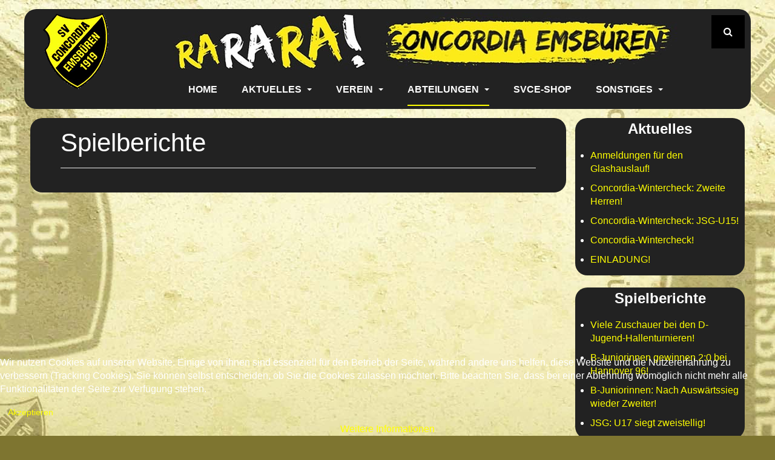

--- FILE ---
content_type: text/html; charset=utf-8
request_url: https://ra-ra-ra.de/abteilungen/fussball/herren/2-mannschaft/spielberichte
body_size: 62303
content:

<!DOCTYPE html>
<html lang="de-de" dir="ltr"
	  class='com_content view-category layout-purity_iiixblog itemid-130 j31 mm-hover '>

<head>
	<base href="https://ra-ra-ra.de/abteilungen/fussball/herren/2-mannschaft/spielberichte" />
	<meta http-equiv="content-type" content="text/html; charset=utf-8" />
	<meta name="keywords" content="Emsbüren, Emsbueren, SVCE, svce, Fußball, Fussball, Sportverein, Sport, concordia, Concordia, Spielberichte, #SVCE1919, #svce1919, #SVCE" />
	<meta name="description" content="Sportverein SV Concordia Emsbüren 1919 e.V.
Fußball und Breitensport mit immer aktuellen News und Spielberichten" />
	<meta name="generator" content="Joomla! - Open Source Content Management" />
	<title>Spielberichte</title>
	<link href="/abteilungen/fussball/herren/2-mannschaft/spielberichte?format=feed&amp;type=rss" rel="alternate" type="application/rss+xml" title="RSS 2.0" />
	<link href="/abteilungen/fussball/herren/2-mannschaft/spielberichte?format=feed&amp;type=atom" rel="alternate" type="application/atom+xml" title="Atom 1.0" />
	<link href="/templates/purity_iii/favicon.ico" rel="shortcut icon" type="image/vnd.microsoft.icon" />
	<link href="https://ra-ra-ra.de/component/search/?Itemid=130&amp;format=opensearch" rel="search" title="Suchen SV Concordia Emsbüren 1919 e.V." type="application/opensearchdescription+xml" />
	<link href="/templates/purity_iii/local/css/bootstrap.css" rel="stylesheet" type="text/css" />
	<link href="/templates/system/css/system.css" rel="stylesheet" type="text/css" />
	<link href="/templates/purity_iii/local/css/template.css" rel="stylesheet" type="text/css" />
	<link href="/templates/purity_iii/local/css/megamenu.css" rel="stylesheet" type="text/css" />
	<link href="/templates/purity_iii/fonts/font-awesome/css/font-awesome.min.css" rel="stylesheet" type="text/css" />
	<link href="/templates/purity_iii/css/custom.css" rel="stylesheet" type="text/css" />
	<link href="/templates/purity_iii/local/css/layouts/blog.css" rel="stylesheet" type="text/css" />
	<link href="https://ra-ra-ra.de/modules/mod_je_social/css/style.css" rel="stylesheet" type="text/css" />
	<link href="/plugins/system/cookiehint/css/style.css?c9ae2669f3820ea47e3dd42c4d8b49fd" rel="stylesheet" type="text/css" />
	<style type="text/css">

#je_socialicons { text-align: center;}
#je_socialicons .jeSocial a{ width:24px; height:24px; margin:0; padding:0; text-indent:-9999px; display:block}
#je_socialicons .jeSocial span { display: inline-block; padding: 10px;}
#je_socialicons .jeSocial span:hover {box-shadow: 0 1px 4px rgba(0,0,0,.3); -webkit-box-shadow: 0 1px 4px rgba(0,0,0,.3); -moz-box-shadow: 0 1px 4px rgba(0,0,0,.3); -o-box-shadow: 0 1px 4px rgba(0,0,0,.3);}
#redim-cookiehint-bottom {position: fixed; z-index: 99999; left: 0px; right: 0px; bottom: 0px; top: auto !important;}
	</style>
	<script src="/media/jui/js/jquery.min.js?c9ae2669f3820ea47e3dd42c4d8b49fd" type="text/javascript"></script>
	<script src="/media/jui/js/jquery-noconflict.js?c9ae2669f3820ea47e3dd42c4d8b49fd" type="text/javascript"></script>
	<script src="/media/jui/js/jquery-migrate.min.js?c9ae2669f3820ea47e3dd42c4d8b49fd" type="text/javascript"></script>
	<script src="/media/system/js/caption.js?c9ae2669f3820ea47e3dd42c4d8b49fd" type="text/javascript"></script>
	<script src="/plugins/system/t3/base-bs3/bootstrap/js/bootstrap.js" type="text/javascript"></script>
	<script src="/plugins/system/t3/base-bs3/js/jquery.tap.min.js" type="text/javascript"></script>
	<script src="/plugins/system/t3/base-bs3/js/script.js" type="text/javascript"></script>
	<script src="/plugins/system/t3/base-bs3/js/menu.js" type="text/javascript"></script>
	<script src="/templates/purity_iii/js/script.js" type="text/javascript"></script>
	<script src="/plugins/system/t3/base-bs3/js/nav-collapse.js" type="text/javascript"></script>
	<script type="text/javascript">
jQuery(window).on('load',  function() {
				new JCaption('img.caption');
			});(function() {  if (typeof gtag !== 'undefined') {       gtag('consent', 'denied', {         'ad_storage': 'denied',         'ad_user_data': 'denied',         'ad_personalization': 'denied',         'functionality_storage': 'denied',         'personalization_storage': 'denied',         'security_storage': 'denied',         'analytics_storage': 'denied'       });     } })();
	</script>

	
<!-- META FOR IOS & HANDHELD -->
	<meta name="viewport" content="width=device-width, initial-scale=1.0, maximum-scale=1.0, user-scalable=no"/>
	<style type="text/stylesheet">
		@-webkit-viewport   { width: device-width; }
		@-moz-viewport      { width: device-width; }
		@-ms-viewport       { width: device-width; }
		@-o-viewport        { width: device-width; }
		@viewport           { width: device-width; }
	</style>
	<script type="text/javascript">
		//<![CDATA[
		if (navigator.userAgent.match(/IEMobile\/10\.0/)) {
			var msViewportStyle = document.createElement("style");
			msViewportStyle.appendChild(
				document.createTextNode("@-ms-viewport{width:auto!important}")
			);
			document.getElementsByTagName("head")[0].appendChild(msViewportStyle);
		}
		//]]>
	</script>
<meta name="HandheldFriendly" content="true"/>
<meta name="apple-mobile-web-app-capable" content="YES"/>
<!-- //META FOR IOS & HANDHELD -->




<!-- Le HTML5 shim and media query for IE8 support -->
<!--[if lt IE 9]>
<script src="//html5shim.googlecode.com/svn/trunk/html5.js"></script>
<script type="text/javascript" src="/plugins/system/t3/base-bs3/js/respond.min.js"></script>
<![endif]-->

<!-- You can add Google Analytics here or use T3 Injection feature -->

<!--[if lt IE 9]>
<link rel="stylesheet" href="/templates/purity_iii/css/ie8.css" type="text/css" />
<![endif]-->
	    <script type="text/javascript"
		src="https://www.fussball.de/static/layout/fbde2/egm//js/widget2.js">
	</script>
   
 </head>

<body>

<!-- <div id="follow"></div>  -->
<div id="upperhead"><div id="mylogo">

</div></div>
<div class="t3-wrapper blog"> <!-- Need this wrapper for off-canvas menu. Remove if you don't use of-canvas -->

	
<!-- MAIN NAVIGATION -->
<header id="t3-mainnav" class="wrap navbar navbar-default navbar-fixed-top t3-mainnav">

	<!-- OFF-CANVAS -->
		<!-- //OFF-CANVAS -->

	<div class="container">

		<!-- NAVBAR HEADER -->
		<div class="navbar-header">

			<!-- LOGO -->
			<div class="logo logo-image">
				<div class="logo-image logo-control">
					<a href="/" title="SV Concordia Emsbüren 1919 e.V.">
													<img class="logo-img" src="/images/wappen.png" alt="SV Concordia Emsbüren 1919 e.V." />
						
													<img class="logo-img-sm" src="/images/wappen-klein.png" alt="SV Concordia Emsbüren 1919 e.V." />
												
						<span>SV Concordia Emsbüren 1919 e.V.</span>
					</a>
				</div>
			</div>
			<!-- //LOGO -->

											<button type="button" class="navbar-toggle" data-toggle="collapse" data-target=".t3-navbar-collapse">
					<i class="fa fa-bars"></i>
				</button>
			
	    	    <!-- HEAD SEARCH -->
	    <div class="head-search">     
	      <form class="form-search" action="/abteilungen/fussball/herren/2-mannschaft/spielberichte" method="post">
	<div class="search">
		<label for="mod-search-searchword">Suchen ...</label><i class="fa fa-search"></i><input name="searchword" id="mod-search-searchword" maxlength="200"  class="form-control " type="text" size="20" />	<input type="hidden" name="task" value="search" />
	<input type="hidden" name="option" value="com_search" />
	<input type="hidden" name="Itemid" value="130" />
	</div>
</form>

	    </div>
	    <!-- //HEAD SEARCH -->
	    
		</div>
		<!-- //NAVBAR HEADER -->

		<!-- NAVBAR MAIN -->
				<nav class="t3-navbar-collapse navbar-collapse collapse"></nav>
		
		<nav class="t3-navbar navbar-collapse collapse">
			<div  class="t3-megamenu animate fading"  data-duration="400" data-responsive="true">
<ul itemscope itemtype="http://www.schema.org/SiteNavigationElement" class="nav navbar-nav level0">
<li itemprop='name'  data-id="101" data-level="1">
<a itemprop='url' class=""  href="/"   data-target="#">Home </a>

</li>
<li itemprop='name' class="dropdown mega mega-align-left" data-id="108" data-level="1" data-alignsub="left">
<a itemprop='url' class=" dropdown-toggle"  href="/aktuelles"   data-target="#" data-toggle="dropdown">Aktuelles <em class="caret"></em></a>

<div class="nav-child dropdown-menu mega-dropdown-menu"  style="width: 600px"  data-width="600"><div class="mega-dropdown-inner">
<div class="row">
<div class="col-xs-6 mega-col-nav" data-width="6"><div class="mega-inner">
<ul itemscope itemtype="http://www.schema.org/SiteNavigationElement" class="mega-nav level1">
<li itemprop='name' class="mega mega-group" data-id="472" data-level="2" data-group="1">
<a itemprop='url' class=" dropdown-header mega-group-title"  href="/aktuelles/aktuelles1"   data-target="#">Aktuelles </a>

<div class="nav-child mega-group-ct"  ><div class="mega-dropdown-inner">
<div class="row">
<div class="col-xs-12 mega-col-nav" data-width="12"><div class="mega-inner">
<ul itemscope itemtype="http://www.schema.org/SiteNavigationElement" class="mega-nav level2">
<li itemprop='name'  data-id="281" data-level="3">
<a itemprop='url' class=""  href="/aktuelles/aktuelles1/meldungen-news"   data-target="#">Meldungen / News </a>

</li>
<li itemprop='name'  data-id="1039" data-level="3">
<a itemprop='url' class=""  href="/aktuelles/aktuelles1/vereinsleben"   data-target="#">Vereinsleben </a>

</li>
<li itemprop='name'  data-id="282" data-level="3">
<a itemprop='url' class=""  href="/aktuelles/aktuelles1/veranstaltungen"   data-target="#">Glashauslauf </a>

</li>
<li itemprop='name'  data-id="294" data-level="3">
<a itemprop='url' class=""  href="/aktuelles/aktuelles1/archiv"   data-target="#">Meldungen Archiv </a>

</li>
<li itemprop='name'  data-id="1042" data-level="3">
<a itemprop='url' class=""  href="/aktuelles/aktuelles1/vereinsleben-archiv"   data-target="#">Vereinsleben Archiv </a>

</li>
</ul>
</div></div>
</div>
</div></div>
</li>
</ul>
</div></div>
<div class="col-xs-6 mega-col-nav" data-width="6"><div class="mega-inner">
<ul itemscope itemtype="http://www.schema.org/SiteNavigationElement" class="mega-nav level1">
<li itemprop='name' class="mega mega-group" data-id="473" data-level="2" data-group="1">
<a itemprop='url' class=" dropdown-header mega-group-title"  href="/aktuelles/fussball"   data-target="#">Fußball </a>

<div class="nav-child mega-group-ct"  ><div class="mega-dropdown-inner">
<div class="row">
<div class="col-xs-12 mega-col-nav" data-width="12"><div class="mega-inner">
<ul itemscope itemtype="http://www.schema.org/SiteNavigationElement" class="mega-nav level2">
<li itemprop='name'  data-id="284" data-level="3">
<a itemprop='url' class=""  href="/aktuelles/fussball/alle-spielberichte"   data-target="#">Alle Spielberichte </a>

</li>
<li itemprop='name'  data-id="474" data-level="3">
<a itemprop='url' class=""  href="/aktuelles/fussball/spielberichte-senioren"   data-target="#">Spielberichte Männer </a>

</li>
<li itemprop='name'  data-id="1236" data-level="3">
<a itemprop='url' class=""  href="/aktuelles/fussball/spielberichte-seniorinnen"   data-target="#">Spielberichte Frauen </a>

</li>
<li itemprop='name'  data-id="475" data-level="3">
<a itemprop='url' class=""  href="/aktuelles/fussball/spielberichte-junioren"   data-target="#">Spielberichte Junioren </a>

</li>
<li itemprop='name'  data-id="375" data-level="3">
<a itemprop='url' class=""  href="/aktuelles/fussball/fussball-aktuell"   data-target="#">Fußball aktuell </a>

</li>
<li itemprop='name'  data-id="476" data-level="3">
<a itemprop='url' class=""  href="/aktuelles/fussball/spielberichte-archiv"   data-target="#">Spielberichte Archiv </a>

</li>
</ul>
</div></div>
</div>
</div></div>
</li>
</ul>
</div></div>
</div>
</div></div>
</li>
<li itemprop='name' class="dropdown mega mega-align-justify" data-id="109" data-level="1" data-alignsub="justify">
<a itemprop='url' class=" dropdown-toggle"  href="/verein"   data-target="#" data-toggle="dropdown">Verein <em class="caret"></em></a>

<div class="nav-child dropdown-menu mega-dropdown-menu col-xs-12"  ><div class="mega-dropdown-inner">
<div class="row">
<div class="col-xs-3 mega-col-nav" data-width="3"><div class="mega-inner">
<ul itemscope itemtype="http://www.schema.org/SiteNavigationElement" class="mega-nav level1">
<li itemprop='name' class="mega mega-group" data-id="110" data-level="2" data-group="1">
<a itemprop='url' class=" dropdown-header mega-group-title"  href="/verein/verein"   data-target="#">Verein </a>

<div class="nav-child mega-group-ct"  ><div class="mega-dropdown-inner">
<div class="row">
<div class="col-xs-12 mega-col-nav" data-width="12"><div class="mega-inner">
<ul itemscope itemtype="http://www.schema.org/SiteNavigationElement" class="mega-nav level2">
<li itemprop='name'  data-id="171" data-level="3">
<a itemprop='url' class=""  href="/verein/verein/vorstand"   data-target="#">Vorstand </a>

</li>
<li itemprop='name'  data-id="632" data-level="3">
<a itemprop='url' class=""  href="/verein/verein/vereinssatzung"   data-target="#">Vereinssatzung </a>

</li>
<li itemprop='name'  data-id="172" data-level="3">
<a itemprop='url' class=""  href="/verein/verein/geschichte"   data-target="#">Geschichte </a>

</li>
<li itemprop='name'  data-id="173" data-level="3">
<a itemprop='url' class=""  href="/verein/verein/mitgliedschaft"   data-target="#">Mitgliedschaft </a>

</li>
<li itemprop='name'  data-id="174" data-level="3">
<a itemprop='url' class=""  href="/verein/verein/allgemeines"   data-target="#">Allgemeines </a>

</li>
<li itemprop='name'  data-id="176" data-level="3">
<a itemprop='url' class=""  href="/verein/verein/so-finden-sie-uns"   data-target="#">So finden Sie uns </a>

</li>
<li itemprop='name'  data-id="177" data-level="3">
<a itemprop='url' class=""  href="/verein/verein/kontakt"   data-target="#">Kontakt </a>

</li>
<li itemprop='name'  data-id="273" data-level="3">
<a itemprop='url' class=""  href="/verein/verein/buerozeiten"   data-target="#">Bürozeiten </a>

</li>
</ul>
</div></div>
</div>
</div></div>
</li>
</ul>
</div></div>
<div class="col-xs-3 mega-col-nav" data-width="3"><div class="mega-inner">
<ul itemscope itemtype="http://www.schema.org/SiteNavigationElement" class="mega-nav level1">
<li itemprop='name' class="mega mega-group" data-id="178" data-level="2" data-group="1">
<a itemprop='url' class=" dropdown-header mega-group-title"  href="/verein/sportstaetten"   data-target="#">Sportstätten </a>

<div class="nav-child mega-group-ct"  ><div class="mega-dropdown-inner">
<div class="row">
<div class="col-xs-12 mega-col-nav" data-width="12"><div class="mega-inner">
<ul itemscope itemtype="http://www.schema.org/SiteNavigationElement" class="mega-nav level2">
<li itemprop='name'  data-id="179" data-level="3">
<a itemprop='url' class=""  href="/verein/sportstaetten/clubhaus"   data-target="#">Clubhaus - Haus Concordia </a>

</li>
<li itemprop='name'  data-id="180" data-level="3">
<a itemprop='url' class=""  href="/verein/sportstaetten/sportpark-hanwische"   data-target="#">Sportpark Hanwische </a>

</li>
<li itemprop='name'  data-id="277" data-level="3">
<a itemprop='url' class=""  href="/verein/sportstaetten/kunstrasenplatz"   data-target="#">Kunstrasenplatz </a>

</li>
<li itemprop='name'  data-id="181" data-level="3">
<a itemprop='url' class=""  href="/verein/sportstaetten/sporthalle"   data-target="#">Sporthalle </a>

</li>
<li itemprop='name'  data-id="182" data-level="3">
<a itemprop='url' class=""  href="/verein/sportstaetten/schwimmhalle"   data-target="#">Schwimmhalle </a>

</li>
<li itemprop='name'  data-id="183" data-level="3">
<a itemprop='url' class=""  href="/verein/sportstaetten/turnhalle"   data-target="#">Turnhalle </a>

</li>
<li itemprop='name'  data-id="184" data-level="3">
<a itemprop='url' class=""  href="/verein/sportstaetten/so-finden-sie-uns"   data-target="#">So finden Sie uns </a>

</li>
</ul>
</div></div>
</div>
</div></div>
</li>
</ul>
</div></div>
<div class="col-xs-3 mega-col-nav" data-width="3"><div class="mega-inner">
<ul itemscope itemtype="http://www.schema.org/SiteNavigationElement" class="mega-nav level1">
<li itemprop='name' class="mega mega-group" data-id="185" data-level="2" data-group="1">
<a itemprop='url' class=" dropdown-header mega-group-title"  href="/verein/foerderverein"   data-target="#">Förderverein </a>

<div class="nav-child mega-group-ct"  ><div class="mega-dropdown-inner">
<div class="row">
<div class="col-xs-12 mega-col-nav" data-width="12"><div class="mega-inner">
<ul itemscope itemtype="http://www.schema.org/SiteNavigationElement" class="mega-nav level2">
<li itemprop='name'  data-id="186" data-level="3">
<a itemprop='url' class=""  href="/verein/foerderverein/vorstand"   data-target="#">Vorstand </a>

</li>
<li itemprop='name'  data-id="187" data-level="3">
<a itemprop='url' class=""  href="/verein/foerderverein/unsere-ziele"   data-target="#">Unsere Ziele </a>

</li>
<li itemprop='name'  data-id="188" data-level="3">
<a itemprop='url' class=""  href="/verein/foerderverein/aktuelles"   data-target="#">Aktuelles </a>

</li>
<li itemprop='name'  data-id="189" data-level="3">
<a itemprop='url' class=""  href="/verein/foerderverein/mitgliedschaft"   data-target="#">Mitgliedschaft </a>

</li>
<li itemprop='name'  data-id="190" data-level="3">
<a itemprop='url' class=""  href="/images/dokumente/foerderverein-flyer.pdf" target="_blank"   data-target="#">Flyer</a>

</li>
<li itemprop='name'  data-id="191" data-level="3">
<a itemprop='url' class=""  href="/verein/foerderverein/kontakt"   data-target="#">Kontakt </a>

</li>
</ul>
</div></div>
</div>
</div></div>
</li>
</ul>
</div></div>
<div class="col-xs-3 mega-col-nav" data-width="3"><div class="mega-inner">
<ul itemscope itemtype="http://www.schema.org/SiteNavigationElement" class="mega-nav level1">
<li itemprop='name' class="mega mega-group" data-id="670" data-level="2" data-group="1">
<a itemprop='url' class=" dropdown-header mega-group-title"  href="/verein/ansprechpartner"   data-target="#">Ansprechpartner </a>

<div class="nav-child mega-group-ct"  ><div class="mega-dropdown-inner">
<div class="row">
<div class="col-xs-12 mega-col-nav" data-width="12"><div class="mega-inner">
<ul itemscope itemtype="http://www.schema.org/SiteNavigationElement" class="mega-nav level2">
<li itemprop='name' class="mega mega-group" data-id="672" data-level="3" data-group="1">
<a itemprop='url' class=" dropdown-header mega-group-title"  href="/verein/ansprechpartner/fussball"   data-target="#">Fußball </a>

<div class="nav-child mega-group-ct"  ><div class="mega-dropdown-inner">
<div class="row">
<div class="col-xs-12 mega-col-nav" data-width="12"><div class="mega-inner">
<ul itemscope itemtype="http://www.schema.org/SiteNavigationElement" class="mega-nav level3">
<li itemprop='name'  data-id="671" data-level="4">
<a itemprop='url' class=""  href="/verein/ansprechpartner/fussball/seniorenfussball"   data-target="#">Seniorenfußball </a>

</li>
<li itemprop='name'  data-id="673" data-level="4">
<a itemprop='url' class=""  href="/verein/ansprechpartner/fussball/jugendfussball"   data-target="#">Juniorenfußball </a>

</li>
<li itemprop='name'  data-id="674" data-level="4">
<a itemprop='url' class=""  href="/verein/ansprechpartner/fussball/schiedsrichter"   data-target="#">Schiedsrichter </a>

</li>
<li itemprop='name'  data-id="675" data-level="4">
<a itemprop='url' class=""  href="/verein/ansprechpartner/fussball/turniereinladungen"   data-target="#">Turniereinladungen </a>

</li>
</ul>
</div></div>
</div>
</div></div>
</li>
<li itemprop='name'  data-id="676" data-level="3">
<a itemprop='url' class=""  href="/verein/ansprechpartner/abteilungen"   data-target="#">Abteilungen </a>

</li>
<li itemprop='name'  data-id="677" data-level="3">
<a itemprop='url' class=""  href="/verein/ansprechpartner/kontaktformulare"   data-target="#">Kontaktformulare </a>

</li>
</ul>
</div></div>
</div>
</div></div>
</li>
</ul>
</div></div>
</div>
</div></div>
</li>
<li itemprop='name' class="active dropdown mega mega-align-justify" data-id="111" data-level="1" data-alignsub="justify">
<a itemprop='url' class=" dropdown-toggle"  href="/abteilungen"   data-target="#" data-toggle="dropdown">Abteilungen <em class="caret"></em></a>

<div class="nav-child dropdown-menu mega-dropdown-menu col-xs-12"  ><div class="mega-dropdown-inner">
<div class="row">
<div class="col-xs-8 mega-col-nav" data-width="8"><div class="mega-inner">
<ul itemscope itemtype="http://www.schema.org/SiteNavigationElement" class="mega-nav level1">
<li itemprop='name' class="active mega mega-group" data-id="112" data-level="2" data-group="1">
<a itemprop='url' class=" dropdown-header mega-group-title"  href="/abteilungen/fussball"   data-target="#">Fussball </a>

<div class="nav-child mega-group-ct"  ><div class="mega-dropdown-inner">
<div class="row">
<div class="col-xs-3 mega-col-nav" data-width="3"><div class="mega-inner">
<ul itemscope itemtype="http://www.schema.org/SiteNavigationElement" class="mega-nav level2">
<li itemprop='name' class="active mega mega-group" data-id="113" data-level="3" data-group="1">
<a itemprop='url' class=" dropdown-header mega-group-title"  href="/abteilungen/fussball/herren"   data-target="#">Männer </a>

<div class="nav-child mega-group-ct"  ><div class="mega-dropdown-inner">
<div class="row">
<div class="col-xs-12 mega-col-nav" data-width="12"><div class="mega-inner">
<ul itemscope itemtype="http://www.schema.org/SiteNavigationElement" class="mega-nav level3">
<li itemprop='name' class="dropdown-submenu mega" data-id="115" data-level="4">
<a itemprop='url' class=""  href="/abteilungen/fussball/herren/1-mannschaft"   data-target="#">1. Mannschaft </a>

<div class="nav-child dropdown-menu mega-dropdown-menu"  ><div class="mega-dropdown-inner">
<div class="row">
<div class="col-xs-12 mega-col-nav" data-width="12"><div class="mega-inner">
<ul itemscope itemtype="http://www.schema.org/SiteNavigationElement" class="mega-nav level4">
<li itemprop='name'  data-id="129" data-level="5">
<a itemprop='url' class=""  href="/abteilungen/fussball/herren/1-mannschaft/spielberichte"   data-target="#">Spielberichte </a>

</li>
<li itemprop='name'  data-id="136" data-level="5">
<a itemprop='url' class=""  href="/abteilungen/fussball/herren/1-mannschaft/tabelle"   data-target="#">Tabelle </a>

</li>
</ul>
</div></div>
</div>
</div></div>
</li>
<li itemprop='name' class="active dropdown-submenu mega" data-id="117" data-level="4">
<a itemprop='url' class=""  href="/abteilungen/fussball/herren/2-mannschaft"   data-target="#">2. Mannschaft </a>

<div class="nav-child dropdown-menu mega-dropdown-menu"  ><div class="mega-dropdown-inner">
<div class="row">
<div class="col-xs-12 mega-col-nav" data-width="12"><div class="mega-inner">
<ul itemscope itemtype="http://www.schema.org/SiteNavigationElement" class="mega-nav level4">
<li itemprop='name' class="current active" data-id="130" data-level="5">
<a itemprop='url' class=""  href="/abteilungen/fussball/herren/2-mannschaft/spielberichte"   data-target="#">Spielberichte </a>

</li>
<li itemprop='name'  data-id="137" data-level="5">
<a itemprop='url' class=""  href="/abteilungen/fussball/herren/2-mannschaft/tabelle"   data-target="#">Tabelle </a>

</li>
</ul>
</div></div>
</div>
</div></div>
</li>
<li itemprop='name' class="dropdown-submenu mega" data-id="121" data-level="4">
<a itemprop='url' class=""  href="/abteilungen/fussball/herren/3-mannschaft"   data-target="#">3. Mannschaft </a>

<div class="nav-child dropdown-menu mega-dropdown-menu"  ><div class="mega-dropdown-inner">
<div class="row">
<div class="col-xs-12 mega-col-nav" data-width="12"><div class="mega-inner">
<ul itemscope itemtype="http://www.schema.org/SiteNavigationElement" class="mega-nav level4">
<li itemprop='name'  data-id="131" data-level="5">
<a itemprop='url' class=""  href="/abteilungen/fussball/herren/3-mannschaft/spielberichte"   data-target="#">Spielberichte </a>

</li>
<li itemprop='name'  data-id="138" data-level="5">
<a itemprop='url' class=""  href="/abteilungen/fussball/herren/3-mannschaft/tabelle"   data-target="#">Tabelle </a>

</li>
</ul>
</div></div>
</div>
</div></div>
</li>
<li itemprop='name' class="dropdown-submenu mega" data-id="122" data-level="4">
<a itemprop='url' class=""  href="/abteilungen/fussball/herren/4-mannschaft"   data-target="#">4. Mannschaft </a>

<div class="nav-child dropdown-menu mega-dropdown-menu"  ><div class="mega-dropdown-inner">
<div class="row">
<div class="col-xs-12 mega-col-nav" data-width="12"><div class="mega-inner">
<ul itemscope itemtype="http://www.schema.org/SiteNavigationElement" class="mega-nav level4">
<li itemprop='name'  data-id="132" data-level="5">
<a itemprop='url' class=""  href="/abteilungen/fussball/herren/4-mannschaft/spielberichte"   data-target="#">Spielberichte </a>

</li>
<li itemprop='name'  data-id="139" data-level="5">
<a itemprop='url' class=""  href="/abteilungen/fussball/herren/4-mannschaft/tabelle"   data-target="#">Tabelle </a>

</li>
</ul>
</div></div>
</div>
</div></div>
</li>
<li itemprop='name' class="dropdown-submenu mega" data-id="123" data-level="4">
<a itemprop='url' class=""  href="/abteilungen/fussball/herren/5-mannschaft"   data-target="#">5. Mannschaft </a>

<div class="nav-child dropdown-menu mega-dropdown-menu"  ><div class="mega-dropdown-inner">
<div class="row">
<div class="col-xs-12 mega-col-nav" data-width="12"><div class="mega-inner">
<ul itemscope itemtype="http://www.schema.org/SiteNavigationElement" class="mega-nav level4">
<li itemprop='name'  data-id="133" data-level="5">
<a itemprop='url' class=""  href="/abteilungen/fussball/herren/5-mannschaft/spielberichte"   data-target="#">Spielberichte </a>

</li>
<li itemprop='name'  data-id="140" data-level="5">
<a itemprop='url' class=""  href="/abteilungen/fussball/herren/5-mannschaft/tabelle"   data-target="#">Tabelle </a>

</li>
</ul>
</div></div>
</div>
</div></div>
</li>
<li itemprop='name' class="dropdown-submenu mega" data-id="257" data-level="4">
<a itemprop='url' class=""  href="http://www.concordia-ah-al.de" target="_blank"   data-target="#">AH / AL</a>

<div class="nav-child dropdown-menu mega-dropdown-menu"  ><div class="mega-dropdown-inner">
<div class="row">
<div class="col-xs-12 mega-col-nav" data-width="12"><div class="mega-inner">
<ul itemscope itemtype="http://www.schema.org/SiteNavigationElement" class="mega-nav level4">
<li itemprop='name'  data-id="258" data-level="5">
<a itemprop='url' class=""  href="http://www.concordia-ah-al.de/index.php/spielberichte" target="_blank"   data-target="#">Spielberichte</a>

</li>
</ul>
</div></div>
</div>
</div></div>
</li>
</ul>
</div></div>
</div>
</div></div>
</li>
</ul>
</div></div>
<div class="col-xs-3 mega-col-nav" data-width="3"><div class="mega-inner">
<ul itemscope itemtype="http://www.schema.org/SiteNavigationElement" class="mega-nav level2">
<li itemprop='name' class="mega mega-group" data-id="114" data-level="3" data-group="1">
<a itemprop='url' class=" dropdown-header mega-group-title"  href="/abteilungen/fussball/damen"   data-target="#">Frauen </a>

<div class="nav-child mega-group-ct"  ><div class="mega-dropdown-inner">
<div class="row">
<div class="col-xs-12 mega-col-nav" data-width="12"><div class="mega-inner">
<ul itemscope itemtype="http://www.schema.org/SiteNavigationElement" class="mega-nav level3">
<li itemprop='name' class="dropdown-submenu mega" data-id="116" data-level="4">
<a itemprop='url' class=""  href="/abteilungen/fussball/damen/1-mannschaft"   data-target="#">1. Mannschaft </a>

<div class="nav-child dropdown-menu mega-dropdown-menu"  ><div class="mega-dropdown-inner">
<div class="row">
<div class="col-xs-12 mega-col-nav" data-width="12"><div class="mega-inner">
<ul itemscope itemtype="http://www.schema.org/SiteNavigationElement" class="mega-nav level4">
<li itemprop='name'  data-id="134" data-level="5">
<a itemprop='url' class=""  href="/abteilungen/fussball/damen/1-mannschaft/spielberichte"   data-target="#">Spielberichte </a>

</li>
<li itemprop='name'  data-id="141" data-level="5">
<a itemprop='url' class=""  href="/abteilungen/fussball/damen/1-mannschaft/tabelle"   data-target="#">Tabelle </a>

</li>
</ul>
</div></div>
</div>
</div></div>
</li>
<li itemprop='name' class="dropdown-submenu mega" data-id="124" data-level="4">
<a itemprop='url' class=""  href="/abteilungen/fussball/damen/2-mannschaft"   data-target="#">2. Mannschaft </a>

<div class="nav-child dropdown-menu mega-dropdown-menu"  ><div class="mega-dropdown-inner">
<div class="row">
<div class="col-xs-12 mega-col-nav" data-width="12"><div class="mega-inner">
<ul itemscope itemtype="http://www.schema.org/SiteNavigationElement" class="mega-nav level4">
<li itemprop='name'  data-id="135" data-level="5">
<a itemprop='url' class=""  href="/abteilungen/fussball/damen/2-mannschaft/spielberichte"   data-target="#">Spielberichte </a>

</li>
<li itemprop='name'  data-id="142" data-level="5">
<a itemprop='url' class=""  href="/abteilungen/fussball/damen/2-mannschaft/tabelle"   data-target="#">Tabelle </a>

</li>
</ul>
</div></div>
</div>
</div></div>
</li>
</ul>
</div></div>
</div>
</div></div>
</li>
<li itemprop='name'  data-id="197" data-level="3">
<a itemprop='url' class=""  href="/abteilungen/fussball/alle-spielberichte"   data-target="#">Alle Spielberichte </a>

</li>
<li itemprop='name'  data-id="274" data-level="3">
<a itemprop='url' class=""  href="http://www.svce.de/index.php/spielberichte-archiv"   data-target="#">Spielberichte-Archiv</a>

</li>
<li itemprop='name'  data-id="128" data-level="3">
<a itemprop='url' class=""  href="http://www.fussball.de/verein/sv-concordia-emsbueren-niedersachsen/-/id/00ES8GN80K000009VV0AG08LVUPGND5I#!/section/stage" target="_blank"   data-target="#">Fussball.de</a>

</li>
<li itemprop='name'  data-id="764" data-level="3">
<a itemprop='url' class=""  href="https://www.fupa.net/club/sv-concordia-emsbueren/" target="_blank"   data-target="#">FuPa.net</a>

</li>
</ul>
</div></div>
<div class="col-xs-3 mega-col-nav" data-width="3"><div class="mega-inner">
<ul itemscope itemtype="http://www.schema.org/SiteNavigationElement" class="mega-nav level2">
<li itemprop='name' class="mega mega-group" data-id="127" data-level="3" data-group="1">
<a itemprop='url' class=" dropdown-header mega-group-title"  href="/abteilungen/fussball/jugend"   data-target="#">Junioren </a>

<div class="nav-child mega-group-ct"  ><div class="mega-dropdown-inner">
<div class="row">
<div class="col-xs-12 mega-col-nav" data-width="12"><div class="mega-inner">
<ul itemscope itemtype="http://www.schema.org/SiteNavigationElement" class="mega-nav level3">
<li itemprop='name' class="dropdown-submenu mega" data-id="125" data-level="4">
<a itemprop='url' class=""  href="/abteilungen/fussball/jugend/junioren"   data-target="#">Junioren </a>

<div class="nav-child dropdown-menu mega-dropdown-menu"  ><div class="mega-dropdown-inner">
<div class="row">
<div class="col-xs-12 mega-col-nav" data-width="12"><div class="mega-inner">
<ul itemscope itemtype="http://www.schema.org/SiteNavigationElement" class="mega-nav level4">
<li itemprop='name'  data-id="143" data-level="5">
<a itemprop='url' class=""  href="/abteilungen/fussball/jugend/junioren/a-junioren"   data-target="#">A-Junioren </a>

</li>
<li itemprop='name'  data-id="144" data-level="5">
<a itemprop='url' class=""  href="/abteilungen/fussball/jugend/junioren/b-junioren"   data-target="#">B-Junioren </a>

</li>
<li itemprop='name'  data-id="145" data-level="5">
<a itemprop='url' class=""  href="/abteilungen/fussball/jugend/junioren/c-junioren"   data-target="#">C-Junioren </a>

</li>
<li itemprop='name'  data-id="146" data-level="5">
<a itemprop='url' class=""  href="/abteilungen/fussball/jugend/junioren/d-junioren"   data-target="#">D-Junioren </a>

</li>
<li itemprop='name'  data-id="147" data-level="5">
<a itemprop='url' class=""  href="/abteilungen/fussball/jugend/junioren/e-junioren"   data-target="#">E-Junioren </a>

</li>
<li itemprop='name'  data-id="148" data-level="5">
<a itemprop='url' class=""  href="/abteilungen/fussball/jugend/junioren/f-junioren"   data-target="#">F-Junioren </a>

</li>
<li itemprop='name'  data-id="149" data-level="5">
<a itemprop='url' class=""  href="/abteilungen/fussball/jugend/junioren/minikicker"   data-target="#">Minikicker </a>

</li>
</ul>
</div></div>
</div>
</div></div>
</li>
<li itemprop='name' class="dropdown-submenu mega" data-id="126" data-level="4">
<a itemprop='url' class=""  href="/abteilungen/fussball/jugend/juniorinnen"   data-target="#">Juniorinnen </a>

<div class="nav-child dropdown-menu mega-dropdown-menu"  ><div class="mega-dropdown-inner">
<div class="row">
<div class="col-xs-12 mega-col-nav" data-width="12"><div class="mega-inner">
<ul itemscope itemtype="http://www.schema.org/SiteNavigationElement" class="mega-nav level4">
<li itemprop='name'  data-id="150" data-level="5">
<a itemprop='url' class=""  href="/abteilungen/fussball/jugend/juniorinnen/a-juniorinnen"   data-target="#">A-Juniorinnen </a>

</li>
<li itemprop='name'  data-id="151" data-level="5">
<a itemprop='url' class=""  href="/abteilungen/fussball/jugend/juniorinnen/b-juniorinnen"   data-target="#">B-Juniorinnen </a>

</li>
<li itemprop='name'  data-id="152" data-level="5">
<a itemprop='url' class=""  href="/abteilungen/fussball/jugend/juniorinnen/c-juniorinnen"   data-target="#">C-Juniorinnen </a>

</li>
<li itemprop='name'  data-id="153" data-level="5">
<a itemprop='url' class=""  href="/abteilungen/fussball/jugend/juniorinnen/d-juniorinnen"   data-target="#">D-Juniorinnen </a>

</li>
<li itemprop='name'  data-id="154" data-level="5">
<a itemprop='url' class=""  href="/abteilungen/fussball/jugend/juniorinnen/e-juniorinnen"   data-target="#">E-Juniorinnen </a>

</li>
<li itemprop='name'  data-id="155" data-level="5">
<a itemprop='url' class=""  href="/abteilungen/fussball/jugend/juniorinnen/f-juniorinnen"   data-target="#">F-Juniorinnen </a>

</li>
<li itemprop='name'  data-id="606" data-level="5">
<a itemprop='url' class=""  href="/abteilungen/fussball/jugend/juniorinnen/mini-maedchen"   data-target="#">Mädchen-Minikicker </a>

</li>
</ul>
</div></div>
</div>
</div></div>
</li>
<li itemprop='name'  data-id="365" data-level="4">
<a itemprop='url' class=""  href="/abteilungen/fussball/jugend/spielberichte-junioren"   data-target="#">Spielberichte-Junioren </a>

</li>
<li itemprop='name'  data-id="592" data-level="4">
<a itemprop='url' class=""  href="/abteilungen/fussball/jugend/jugendvorstand"   data-target="#">Jugendvorstand </a>

</li>
</ul>
</div></div>
</div>
</div></div>
</li>
<li itemprop='name'  data-id="230" data-level="3">
<a itemprop='url' class=""  href="/images/dokumente/Trainerliste.pdf" target="_blank"   data-target="#">Trainerliste</a>

</li>
</ul>
</div></div>
<div class="col-xs-3 mega-col-nav" data-width="3"><div class="mega-inner">
<ul itemscope itemtype="http://www.schema.org/SiteNavigationElement" class="mega-nav level2">
<li itemprop='name' class="mega mega-group" data-id="156" data-level="3" data-group="1">
<a itemprop='url' class=" dropdown-header mega-group-title"  href="/abteilungen/fussball/schiedsrichter"   data-target="#">Schiedsrichter </a>

<div class="nav-child mega-group-ct"  ><div class="mega-dropdown-inner">
<div class="row">
<div class="col-xs-12 mega-col-nav" data-width="12"><div class="mega-inner">
<ul itemscope itemtype="http://www.schema.org/SiteNavigationElement" class="mega-nav level3">
<li itemprop='name'  data-id="571" data-level="4">
<a itemprop='url' class=""  href="/abteilungen/fussball/schiedsrichter/aktuelles"   data-target="#">Aktuelles </a>

</li>
<li itemprop='name'  data-id="575" data-level="4">
<a itemprop='url' class=""  href="/abteilungen/fussball/schiedsrichter/alle-aktiven"   data-target="#">Alle Aktiven </a>

</li>
<li itemprop='name'  data-id="573" data-level="4">
<a itemprop='url' class=""  href="/abteilungen/fussball/schiedsrichter/schiri-werden"   data-target="#">Schiri werden </a>

</li>
<li itemprop='name'  data-id="574" data-level="4">
<a itemprop='url' class=""  href="/abteilungen/fussball/schiedsrichter/bildergalerie"   data-target="#">Bildergalerie </a>

</li>
</ul>
</div></div>
</div>
</div></div>
</li>
</ul>
</div></div>
</div>
</div></div>
</li>
</ul>
</div></div>
<div class="col-xs-4 mega-col-nav" data-width="4"><div class="mega-inner">
<ul itemscope itemtype="http://www.schema.org/SiteNavigationElement" class="mega-nav level1">
<li itemprop='name' class="mega mega-group" data-id="118" data-level="2" data-group="1">
<a itemprop='url' class=" dropdown-header mega-group-title"  href="/abteilungen/weitere-sportarten"   data-target="#">Weitere Sportarten </a>

<div class="nav-child mega-group-ct"  ><div class="mega-dropdown-inner">
<div class="row">
<div class="col-xs-6 mega-col-nav" data-width="6"><div class="mega-inner">
<ul itemscope itemtype="http://www.schema.org/SiteNavigationElement" class="mega-nav level2">
<li itemprop='name'  data-id="119" data-level="3">
<a itemprop='url' class=""  href="/abteilungen/weitere-sportarten/schwimmen"   data-target="#">Schwimmen </a>

</li>
<li itemprop='name'  data-id="157" data-level="3">
<a itemprop='url' class=""  href="/abteilungen/weitere-sportarten/tischtennis"   data-target="#">Tischtennis </a>

</li>
<li itemprop='name'  data-id="678" data-level="3">
<a itemprop='url' class=""  href="/abteilungen/weitere-sportarten/leichtathletik"   data-target="#">Laufgruppe </a>

</li>
<li itemprop='name'  data-id="158" data-level="3">
<a itemprop='url' class=""  href="/abteilungen/weitere-sportarten/mutter-kind-turnen"   data-target="#">Kinderturnen </a>

</li>
<li itemprop='name'  data-id="161" data-level="3">
<a itemprop='url' class=""  href="/abteilungen/weitere-sportarten/damengymnastik"   data-target="#">Frauengymnastik </a>

</li>
<li itemprop='name'  data-id="164" data-level="3">
<a itemprop='url' class=""  href="/abteilungen/weitere-sportarten/ausgleichssport"   data-target="#">Ausgleichssport </a>

</li>
<li itemprop='name'  data-id="163" data-level="3">
<a itemprop='url' class=""  href="/abteilungen/weitere-sportarten/girl-group"   data-target="#">Laufen, werfen, springen </a>

</li>
</ul>
</div></div>
<div class="col-xs-6 mega-col-nav" data-width="6"><div class="mega-inner">
<ul itemscope itemtype="http://www.schema.org/SiteNavigationElement" class="mega-nav level2">
<li itemprop='name'  data-id="160" data-level="3">
<a itemprop='url' class=""  href="/abteilungen/weitere-sportarten/voelkerball"   data-target="#">Völkerball </a>

</li>
<li itemprop='name'  data-id="165" data-level="3">
<a itemprop='url' class=""  href="/abteilungen/weitere-sportarten/maennerturnen"   data-target="#">Männerturnen </a>

</li>
<li itemprop='name'  data-id="166" data-level="3">
<a itemprop='url' class=""  href="/abteilungen/weitere-sportarten/rueckenschule"   data-target="#">Rückenschule </a>

</li>
<li itemprop='name'  data-id="167" data-level="3">
<a itemprop='url' class=""  href="/abteilungen/weitere-sportarten/herz-sport"   data-target="#">Herz-Sport </a>

</li>
<li itemprop='name'  data-id="168" data-level="3">
<a itemprop='url' class=""  href="/abteilungen/weitere-sportarten/behindertensport"   data-target="#">Älterensport </a>

</li>
<li itemprop='name'  data-id="366" data-level="3">
<a itemprop='url' class=""  href="/abteilungen/weitere-sportarten/conc-tanzmaeuse"   data-target="#">Conc. Tanzmäuse </a>

</li>
<li itemprop='name'  data-id="679" data-level="3">
<a itemprop='url' class=""  href="/abteilungen/weitere-sportarten/zumba"   data-target="#">Zumba </a>

</li>
</ul>
</div></div>
</div>
</div></div>
</li>
</ul>
</div></div>
</div>
</div></div>
</li>
<li itemprop='name'  data-id="700" data-level="1">
<a itemprop='url' class=""  href="/svce-shop"   data-target="#">SVCE-Shop </a>

</li>
<li itemprop='name' class="dropdown mega mega-align-justify" data-id="205" data-level="1" data-alignsub="justify">
<a itemprop='url' class=" dropdown-toggle"  href="/sonstiges"   data-target="#" data-toggle="dropdown">Sonstiges <em class="caret"></em></a>

<div class="nav-child dropdown-menu mega-dropdown-menu col-xs-12"  ><div class="mega-dropdown-inner">
<div class="row">
<div class="col-xs-2 mega-col-nav" data-width="2"><div class="mega-inner">
<ul itemscope itemtype="http://www.schema.org/SiteNavigationElement" class="mega-nav level1">
<li itemprop='name' class="mega mega-group" data-id="206" data-level="2" data-group="1">
<a itemprop='url' class=" dropdown-header mega-group-title"  href="/sonstiges/downloads"   data-target="#">Downloads </a>

<div class="nav-child mega-group-ct"  ><div class="mega-dropdown-inner">
<div class="row">
<div class="col-xs-12 mega-col-nav" data-width="12"><div class="mega-inner">
<ul itemscope itemtype="http://www.schema.org/SiteNavigationElement" class="mega-nav level2">
<li itemprop='name'  data-id="229" data-level="3">
<a itemprop='url' class=""  href="/images/downloads/trainerliste.zip"   data-target="#">Trainerliste Junioren</a>

</li>
<li itemprop='name'  data-id="207" data-level="3">
<a itemprop='url' class=""  href="/images/downloads/beitrittserklaerung.zip"   data-target="#">Beitrittserklärung</a>

</li>
<li itemprop='name'  data-id="925" data-level="3">
<a itemprop='url' class=""  href="/images/downloads/datenschutz_svce.zip"   data-target="#">Datenschutzerklärung</a>

</li>
<li itemprop='name'  data-id="231" data-level="3">
<a itemprop='url' class=""  href="/images/downloads/foerderverein.zip"   data-target="#">Förderverein</a>

</li>
<li itemprop='name'  data-id="208" data-level="3">
<a itemprop='url' class=""  href="/sonstiges/downloads/vereinslogos"   data-target="#">Vereinslogos </a>

</li>
<li itemprop='name'  data-id="1070" data-level="3">
<a itemprop='url' class=""  href="https://www.svce.de/images/downloads/Corona-Zettel.zip"   data-target="#">Corona-Zettel</a>

</li>
</ul>
</div></div>
</div>
</div></div>
</li>
</ul>
</div></div>
<div class="col-xs-2 mega-col-nav" data-width="2"><div class="mega-inner">
<ul itemscope itemtype="http://www.schema.org/SiteNavigationElement" class="mega-nav level1">
<li itemprop='name' class="mega mega-group" data-id="209" data-level="2" data-group="1">
<a itemprop='url' class=" dropdown-header mega-group-title"  href="/sonstiges/handy-app"   data-target="#">Handy-App </a>

<div class="nav-child mega-group-ct"  ><div class="mega-dropdown-inner">
<div class="row">
<div class="col-xs-12 mega-col-nav" data-width="12"><div class="mega-inner">
<ul itemscope itemtype="http://www.schema.org/SiteNavigationElement" class="mega-nav level2">
<li itemprop='name'  data-id="215" data-level="3">
<a itemprop='url' class=""  href="http://app.svce.de" target="_blank"   data-target="#">Webseite der App</a>

</li>
</ul>
</div></div>
</div>
</div></div>
</li>
</ul>
</div></div>
<div class="col-xs-2 mega-col-nav" data-width="2"><div class="mega-inner">
<ul itemscope itemtype="http://www.schema.org/SiteNavigationElement" class="mega-nav level1">
<li itemprop='name' class="mega mega-group" data-id="210" data-level="2" data-group="1">
<a itemprop='url' class=" dropdown-header mega-group-title"  href="/sonstiges/treffer-heft"   data-target="#">Treffer-Magazin </a>

<div class="nav-child mega-group-ct"  ><div class="mega-dropdown-inner">
<div class="row">
<div class="col-xs-12 mega-col-nav" data-width="12"><div class="mega-inner">
<ul itemscope itemtype="http://www.schema.org/SiteNavigationElement" class="mega-nav level2">
<li itemprop='name'  data-id="218" data-level="3">
<a itemprop='url' class=""  href="http://www.svce.de/images/treffer/TREFFER.pdf" target="_blank"   data-target="#">Aktueller Treffer</a>

</li>
<li itemprop='name'  data-id="216" data-level="3">
<a itemprop='url' class=""  href="/sonstiges/treffer-heft/treffer-allgemeines"   data-target="#">Allgemeines </a>

</li>
<li itemprop='name'  data-id="217" data-level="3">
<a itemprop='url' class=""  href="/sonstiges/treffer-heft/werben-im-heft"   data-target="#">Werben im Heft </a>

</li>
<li itemprop='name'  data-id="219" data-level="3">
<a itemprop='url' class=""  href="/sonstiges/treffer-heft/treffer-impressum"   data-target="#">Treffer - Impressum </a>

</li>
</ul>
</div></div>
</div>
</div></div>
</li>
</ul>
</div></div>
<div class="col-xs-2 mega-col-nav" data-width="2"><div class="mega-inner">
<ul itemscope itemtype="http://www.schema.org/SiteNavigationElement" class="mega-nav level1">
<li itemprop='name' class="mega mega-group" data-id="220" data-level="2" data-group="1">
<a itemprop='url' class=" dropdown-header mega-group-title"  href="/sonstiges/ext-links"   data-target="#">Externe Links </a>

<div class="nav-child mega-group-ct"  ><div class="mega-dropdown-inner">
<div class="row">
<div class="col-xs-12 mega-col-nav" data-width="12"><div class="mega-inner">
<ul itemscope itemtype="http://www.schema.org/SiteNavigationElement" class="mega-nav level2">
<li itemprop='name'  data-id="225" data-level="3">
<a itemprop='url' class=""  href="http://www.concordia-ah-al.de" target="_blank"   data-target="#">Fussball AH - AL</a>

</li>
<li itemprop='name'  data-id="226" data-level="3">
<a itemprop='url' class=""  href="https://www.glashauslauf.net" target="_blank"   data-target="#">Glashauslauf</a>

</li>
<li itemprop='name'  data-id="223" data-level="3">
<a itemprop='url' class=""  href="http://www.schwimmen-emsbueren.de/" target="_blank"   data-target="#">Schwimmen</a>

</li>
<li itemprop='name'  data-id="227" data-level="3">
<a itemprop='url' class=""  href="http://www.fupa.net/vereine/sv-concordia-emsbueren.html" target="_blank"   data-target="#">FuPa.net</a>

</li>
<li itemprop='name'  data-id="228" data-level="3">
<a itemprop='url' class=""  href="http://www.fussball.de/verein/sv-concordia-emsbueren-niedersachsen/-/id/00ES8GN80K000009VV0AG08LVUPGND5I#!/section/stage" target="_blank"   data-target="#">Fussball.de</a>

</li>
<li itemprop='name'  data-id="1071" data-level="3">
<a itemprop='url' class=""  href="https://www.suessertyp.de" target="_blank"   data-target="#">Suesser-Typ</a>

</li>
</ul>
</div></div>
</div>
</div></div>
</li>
</ul>
</div></div>
<div class="col-xs-2 mega-col-nav" data-width="2"><div class="mega-inner">
<ul itemscope itemtype="http://www.schema.org/SiteNavigationElement" class="mega-nav level1">
<li itemprop='name' class="mega mega-group" data-id="1020" data-level="2" data-group="1">
<a itemprop='url' class=" dropdown-header mega-group-title"  href="/sonstiges/social-media"   data-target="#">Social Media </a>

<div class="nav-child mega-group-ct"  ><div class="mega-dropdown-inner">
<div class="row">
<div class="col-xs-12 mega-col-nav" data-width="12"><div class="mega-inner">
<ul itemscope itemtype="http://www.schema.org/SiteNavigationElement" class="mega-nav level2">
<li itemprop='name'  data-id="221" data-level="3">
<a itemprop='url' class=""  href="https://www.facebook.com/SVCE1919" target="_blank"   data-target="#">Facebook</a>

</li>
<li itemprop='name'  data-id="373" data-level="3">
<a itemprop='url' class=""  href="https://twitter.com/SVCE1919" target="_blank"   data-target="#">Twitter</a>

</li>
<li itemprop='name'  data-id="1019" data-level="3">
<a itemprop='url' class=""  href="https://www.instagram.com/svce1919/" target="_blank"   data-target="#">Instagram</a>

</li>
<li itemprop='name'  data-id="224" data-level="3">
<a itemprop='url' class=""  href="https://www.facebook.com/Tischtennis-SV-Concordia-Emsb%C3%BCren-131128110296318/" target="_blank"   data-target="#">Tischtennis</a>

</li>
<li itemprop='name'  data-id="222" data-level="3">
<a itemprop='url' class=""  href="https://de-de.facebook.com/elbergen3/" target="_blank"   data-target="#">SG Elbergen</a>

</li>
</ul>
</div></div>
</div>
</div></div>
</li>
</ul>
</div></div>
<div class="col-xs-2 mega-col-nav" data-width="2"><div class="mega-inner">
<ul itemscope itemtype="http://www.schema.org/SiteNavigationElement" class="mega-nav level1">
<li itemprop='name' class="mega mega-group" data-id="926" data-level="2" data-group="1">
<a itemprop='url' class=" dropdown-header mega-group-title"  href="/sonstiges/datenschutz"   data-target="#">Datenschutz </a>

<div class="nav-child mega-group-ct"  ><div class="mega-dropdown-inner">
<div class="row">
<div class="col-xs-12 mega-col-nav" data-width="12"><div class="mega-inner">
<ul itemscope itemtype="http://www.schema.org/SiteNavigationElement" class="mega-nav level2">
<li itemprop='name'  data-id="927" data-level="3">
<a itemprop='url' class=""  href="/sonstiges/datenschutz/datenschutzerklaerung"   data-target="#">Datenschutzerklärung </a>

</li>
<li itemprop='name'  data-id="1045" data-level="3">
<a itemprop='url' class=""  href="/sonstiges/datenschutz/impressum"   data-target="#">Impressum </a>

</li>
</ul>
</div></div>
</div>
</div></div>
</li>
</ul>
</div></div>
</div>
</div></div>
</li>
</ul>
</div>

		</nav>
    <!-- //NAVBAR MAIN -->

	</div>
</header>
<!-- //MAIN NAVIGATION -->






	
<div id="t3-mainbody" class="container t3-mainbody">
	<div class="row">

		<!-- MAIN CONTENT -->
		<div id="t3-content" class="t3-content col-xs-12 col-sm-8  col-md-9">
						<div class="blog" itemscope itemtype="http://schema.org/Blog">
			<div class="page-header">
			<h1> Spielberichte </h1>
		</div>
	
	
	
	

	
	</div>

		</div>
		<!-- //MAIN CONTENT -->

		<!-- SIDEBAR RIGHT -->
		<div class="t3-sidebar t3-sidebar-right col-xs-12 col-sm-4  col-md-3 ">
			<div class="t3-module module " id="Mod90"><div class="module-inner"><h3 class="module-title "><span>Aktuelles</span></h3><div class="module-ct"><ul class="latestnews">
	<li itemscope itemtype="http://schema.org/Article">
		<a href="/aktuelles/aktuelles1/meldungen-news/1660-anmeldungen-fuer-den-glashauslauf" itemprop="url">
			<span itemprop="name">
				Anmeldungen für den Glashauslauf!			</span>
		</a>
	</li>
	<li itemscope itemtype="http://schema.org/Article">
		<a href="/aktuelles/aktuelles1/meldungen-news/1658-concordia-wintercheck-zweite-herren" itemprop="url">
			<span itemprop="name">
				Concordia-Wintercheck: Zweite Herren!			</span>
		</a>
	</li>
	<li itemscope itemtype="http://schema.org/Article">
		<a href="/aktuelles/aktuelles1/meldungen-news/1657-concordia-wintercheck-jsg-u15" itemprop="url">
			<span itemprop="name">
				Concordia-Wintercheck: JSG-U15!			</span>
		</a>
	</li>
	<li itemscope itemtype="http://schema.org/Article">
		<a href="/aktuelles/aktuelles1/meldungen-news/1656-concordia-wintercheck" itemprop="url">
			<span itemprop="name">
				Concordia-Wintercheck!			</span>
		</a>
	</li>
	<li itemscope itemtype="http://schema.org/Article">
		<a href="/aktuelles/aktuelles1/meldungen-news/1655-einladung" itemprop="url">
			<span itemprop="name">
				EINLADUNG!			</span>
		</a>
	</li>
</ul>
</div></div></div><div class="t3-module module " id="Mod100"><div class="module-inner"><h3 class="module-title "><span>Spielberichte</span></h3><div class="module-ct"><ul class="latestnews">
	<li itemscope itemtype="http://schema.org/Article">
		<a href="/aktuelles/fussball/spielberichte-junioren/39-junioren/1659-viele-zuschauer-bei-den-d-jugend-hallenturnieren" itemprop="url">
			<span itemprop="name">
				Viele Zuschauer bei den D-Jugend-Hallenturnieren!			</span>
		</a>
	</li>
	<li itemscope itemtype="http://schema.org/Article">
		<a href="/aktuelles/fussball/spielberichte-junioren/40-juniorinnen/1647-b-juniorinnen-gewinnen-2-0-bei-hannover-96" itemprop="url">
			<span itemprop="name">
				B-Juniorinnen gewinnen 2:0 bei Hannover 96!			</span>
		</a>
	</li>
	<li itemscope itemtype="http://schema.org/Article">
		<a href="/aktuelles/fussball/spielberichte-junioren/40-juniorinnen/1642-b-juniorinnen-nach-auswaertssieg-wieder-zweiter" itemprop="url">
			<span itemprop="name">
				B-Juniorinnen: Nach Auswärtssieg wieder Zweiter!			</span>
		</a>
	</li>
	<li itemscope itemtype="http://schema.org/Article">
		<a href="/aktuelles/fussball/spielberichte-junioren/39-junioren/1638-jsg-u17-siegt-zweistellig" itemprop="url">
			<span itemprop="name">
				JSG: U17 siegt zweistellig!			</span>
		</a>
	</li>
</ul>
</div></div></div><div class="t3-module modulepartner1 " id="Mod107"><div class="module-inner"><div class="module-ct">

<div class="custompartner1"  >
	<h2 style="text-align: center;">Partner</h2>
<p><br /> <a href="http://www.swse.de/" target="_blank" rel="noopener" id="swsehoch"></a></p>
<hr />
<p><a href="http://www.brille-hoelscher.de" target="_blank" rel="noopener" id="hoelscher"></a></p>
<hr />
<p><a href="https://www.vbsuedemsland.de/privatkunden.html" target="_blank" rel="noopener" id="voba"></a></p>
<hr />
<p><a href="http://www.getraenkesilies.de" target="_blank" rel="noopener" id="silies"></a></p>
<hr />
<p><a href="http://www.intersport-matenaar.de/" target="_blank" rel="noopener" id="matenaarhoch"></a></p>
<hr />
<p><a href="http://www.lionshome.de/" target="_blank" rel="noopener" id="lionhoch"></a></p>
<hr />
<p><a href="/117-partner/35-partner-unserer-homepage" target="_self" id="werbung"></a></p>
<hr /></div>
</div></div></div>
		</div>
		<!-- //SIDEBAR RIGHT -->

	</div>
</div> 



	
<!-- BACK TOP TOP BUTTON -->
<div id="back-to-top" data-spy="affix" data-offset-top="300" class="back-to-top hidden-xs hidden-sm affix-top">
  <button class="btn btn-primary" title="Back to Top"><i class="fa fa-caret-up"></i></button>
</div>
<script type="text/javascript">
(function($) {
	// Back to top
	$('#back-to-top').on('click', function(){
		$("html, body").animate({scrollTop: 0}, 500);
		return false;
	});
    $(window).on('load', function(){
        // hide button to top if the document height not greater than window height*2;using window load for more accurate calculate.    
        if ((parseInt($(window).height())*2)>(parseInt($(document).height()))) {
            $('#back-to-top').hide();
        } 
    });
})(jQuery);
</script>
<!-- BACK TO TOP BUTTON -->

<!-- FOOTER -->
<footer id="t3-footer" class="wrap t3-footer">

			<!-- FOOTER SPOTLIGHT -->
		<div class="container hidden-xs">
				<!-- SPOTLIGHT -->
	<div class="t3-spotlight t3-footer-sl  row">
					<div class=" col-lg-2 col-md-2 col-sm-4 col-xs-6">
								<div class="t3-module module " id="Mod101"><div class="module-inner"><h3 class="module-title "><span>Mitglied werden</span></h3><div class="module-ct">

<div class="custom"  >
	<ul>
<li style="text-align: center;"><a href="/verein/verein/mitgliedschaft">Im Verein</a></li>
<li style="text-align: center;"><a href="/index.php/verein/foerderverein/mitgliedschaft">Im Förderverein</a></li>
<li style="text-align: center;"><a href="/component/contact/contact/99-verein-vorstand/6?Itemid=101">Kontakt</a></li>
</ul></div>
</div></div></div>
							</div>
					<div class=" col-lg-2 col-md-2 col-sm-4 col-xs-6">
								<div class="t3-module module " id="Mod103"><div class="module-inner"><h3 class="module-title "><span>Partner werden</span></h3><div class="module-ct">

<div class="custom"  >
	<ul>
<li style="text-align: center;"><a href="/117-partner/35-partner-unserer-homepage">Werden Sie Partner</a></li>
<li style="text-align: center;"><a href="/117-partner/83-werben-sie-im-treffer-magazin">Werben im Treffer</a></li>
<li style="text-align: center;"><a href="/verein/verein/kontakt">Kontakt</a></li>
</ul></div>
</div></div></div>
							</div>
					<div class=" col-lg-2 col-md-2 col-sm-4 col-xs-6">
								<div class="t3-module module " id="Mod104"><div class="module-inner"><h3 class="module-title "><span>Conc. Emsbüren</span></h3><div class="module-ct">

<div class="custom"  >
	<ul>
<li style="text-align: center;"><a href="/verein">Der Verein</a></li>
<li style="text-align: center;"><a href="/verein/sportstaetten">Spielstätten</a></li>
<li style="text-align: center;"><a href="/images/dokumente/Trainerliste.pdf" target="_blank" rel="noopener">Trainerliste</a></li>
</ul></div>
</div></div></div>
							</div>
					<div class=" col-lg-2 col-md-2 col-sm-4 col-xs-6">
								<div class="t3-module module " id="Mod102"><div class="module-inner"><h3 class="module-title "><span>Archiv</span></h3><div class="module-ct">

<div class="custom"  >
	<ul>
<li style="text-align: center;"><a title="Spielberichte-Archiv" href="/spielberichte-archiv">Spielberichte</a></li>
<li style="text-align: center;"><a href="/meldungen-archiv">Meldungen</a></li>
<li style="text-align: center;"><a href="/aktuelles/aktuelles1/vereinsleben-archiv">Vereinsleben</a></li>
</ul></div>
</div></div></div>
							</div>
					<div class=" col-lg-2 col-md-2 col-sm-4 col-xs-6">
								<div class="t3-module module " id="Mod105"><div class="module-inner"><h3 class="module-title "><span>Impressum</span></h3><div class="module-ct">

<div class="custom"  >
	<ul>
<li style="text-align: center;"><a href="/36-impressum">Impressum</a></li>
<li style="text-align: center;"><a href="/sonstiges/datenschutz/datenschutzerklaerung">Datenschutz</a></li>
<li style="text-align: center;"><a href="/index.php/verein/verein/kontakt/103-presse/1-martin-bruening">Kontakt</a></li>
<li style="text-align: center;"><a href="/verein/ansprechpartner">Ansprechpartner</a></li>
</ul></div>
</div></div></div>
							</div>
					<div class=" col-lg-2 col-md-2 col-sm-4 col-xs-6">
								<div class="t3-module module_social-icons " id="Mod193"><div class="module-inner"><h3 class="module-title "><span>Follow us</span></h3><div class="module-ct">
<div  id="je_socialicons">
    <div class="jeSocial">
		           <span class="icon1"><a href="https://www.facebook.com/SVCE1919" class="icon1" target="_blank" rel="nofollow" title="Facebook"></a></span>
                   <span class="icon2"><a href="https://twitter.com/SVCE1919" class="icon2" target="_blank" rel="nofollow" title="Twitter"></a></span>
                   <span class="icon6"><a href="https://www.instagram.com/svce1919/" class="icon6" target="_blank" rel="nofollow" title="Instagram"></a></span>
            </div>
</div>

<script type="text/javascript">
  var el = document.getElementById('jExt193');
  if(el) {el.style.display += el.style.display = 'none';}
</script>
</div></div></div>
							</div>
			</div>
<!-- SPOTLIGHT -->
		</div>
		<!-- //FOOTER SPOTLIGHT -->
	
	<section class="t3-copyright">
		<div class="container">
			<div class="row">
				<div class="col-md-12 copyright ">
					

<div class="custom_follow"  >
	<p style="text-align: center;"><a href="/index.php/verein/verein/mitgliedschaft" target="_self" title="Mitglied im Verein werden">Mitglied werden</a>&nbsp; -&nbsp; <a href="/index.php/117-partner/35-partner-unserer-homepage" target="_self" title="Partner des Vereins werden">Partner werden</a>&nbsp; -&nbsp; <a href="https://www.facebook.com/SVCE1919" target="_blank" rel="noopener noreferrer" title="SVCE bei Facebook">Facebook</a>&nbsp; -&nbsp; <a href="https://twitter.com/SVCE1919" target="_blank" rel="noopener noreferrer" title="SVCE bei Twitter">Twitter</a>&nbsp; -&nbsp; <a href="https://www.instagram.com/svce1919/" target="_blank" rel="noopener">Instagram</a>&nbsp; -&nbsp; <a href="/images/dokumente/Trainerliste.pdf" target="_blank" rel="noopener">Trainerliste</a>&nbsp;&nbsp;-&nbsp; &nbsp;<a href="/images/treffer/TREFFER.pdf" target="_blank">Aktueller Treffer</a>&nbsp; -&nbsp; <a href="/sonstiges/datenschutz/impressum">Impressum</a>&nbsp; -&nbsp; <a href="/sonstiges/datenschutz/datenschutzerklaerung">Datenschutz</a></p>
<p>&nbsp;</p>
<p style="text-align: center;">© SV Concordia Emsbüren 1919 e.V.</p></div>


<div class="custom"  >
	<div class="back-button" title="zurück"><a href="javascript:history.back()"><button class="btn btn-primary"><i class="fa fa-caret-left"></i></button></a></div></div>

          <small>
            <a href="http://twitter.github.io/bootstrap/" title="Bootstrap by Twitter" target="_blank">Bootstrap</a> is a front-end framework of Twitter, Inc. Code licensed under <a href="https://github.com/twbs/bootstrap/blob/master/LICENSE" title="MIT License" target="_blank">MIT License.</a>
          </small>
          <small>
            <a href="http://fortawesome.github.io/Font-Awesome/" target="_blank">Font Awesome</a> font licensed under <a href="http://scripts.sil.org/OFL">SIL OFL 1.1</a>.
          </small>
				</div>
							</div>
		</div>
	</section>

</footer>
<!-- //FOOTER -->

</div>



<div id="redim-cookiehint-bottom">   <div id="redim-cookiehint">     <div class="cookiecontent">   <p>Wir nutzen Cookies auf unserer Website. Einige von ihnen sind essenziell für den Betrieb der Seite, während andere uns helfen, diese Website und die Nutzererfahrung zu verbessern (Tracking Cookies). Sie können selbst entscheiden, ob Sie die Cookies zulassen möchten. Bitte beachten Sie, dass bei einer Ablehnung womöglich nicht mehr alle Funktionalitäten der Seite zur Verfügung stehen.</p>    </div>     <div class="cookiebuttons">        <a id="cookiehintsubmit" onclick="return cookiehintsubmit(this);" href="https://ra-ra-ra.de/abteilungen/fussball/herren/2-mannschaft/spielberichte?rCH=2"         class="btn">Akzeptieren</a>          <div class="text-center" id="cookiehintinfo">                <a target="_self" href="https://www.svce.de/index.php/sonstiges/datenschutz/datenschutzerklaerung">Weitere Informationen</a>                      </div>      </div>     <div class="clr"></div>   </div> </div>  <script type="text/javascript">        document.addEventListener("DOMContentLoaded", function(event) {         if (!navigator.cookieEnabled){           document.getElementById('redim-cookiehint-bottom').remove();         }       });        function cookiehintfadeOut(el) {         el.style.opacity = 1;         (function fade() {           if ((el.style.opacity -= .1) < 0) {             el.style.display = "none";           } else {             requestAnimationFrame(fade);           }         })();       }         function cookiehintsubmit(obj) {         document.cookie = 'reDimCookieHint=1; expires=Tue, 19 Jan 2027 23:59:59 GMT;57; path=/';         cookiehintfadeOut(document.getElementById('redim-cookiehint-bottom'));         return true;       }        function cookiehintsubmitno(obj) {         document.cookie = 'reDimCookieHint=-1; expires=0; path=/';         cookiehintfadeOut(document.getElementById('redim-cookiehint-bottom'));         return true;       }  </script>  
</body>
</html>

--- FILE ---
content_type: text/css
request_url: https://ra-ra-ra.de/templates/purity_iii/css/custom.css
body_size: 6184
content:
/* CSS Document */
#upperhead {
	height: 100px;
	max-width: 1200px;
	margin-right: auto;
	margin-left: auto;
	background-color: #222;
	padding-top: 5px;
	border-top-right-radius: 20px;
	border-top-left-radius: 20px;
	padding-left: 90px;
}
@media screen and (max-width: 991px) {
#upperhead {
    border-radius: 20px;
}
}
#adminForm .nav-tabs a {
	display: block !important;
}
#mylogo {
	height: 100px;
	max-width: 1200px;
    background-image: url(../images/header.jpg);
	background-repeat: no-repeat;
	background-position: center bottom;
}
.custompartner1 a {
	display: block;
}
.custompartner1 {
	width: 180px;
	margin-right: auto;
	margin-left: auto;
}
#voba {
	background-image: url(../../../../images/banners/voba80.png);
	background-repeat: no-repeat;
	height: 80px;
	width: 180px;
}
#werbung {
	background-image: url(../../../../images/banners/logo80.png);
	background-repeat: no-repeat;
	height: 80px;
	width: 180px;
}
#silies {
	background-image: url(../../../../images/banners/silies80.png);
	background-repeat: no-repeat;
	height: 80px;
	width: 180px;
}
#hoelscher {
	background-image: url(../../../../images/banners/hoelscher80.png);
	background-repeat: no-repeat;
	height: 80px;
	width: 180px;
}
#matenaar {
	background-image: url(../../../../images/banners/matenaar80.png);
	background-repeat: no-repeat;
	height: 80px;
	width: 180px;
	margin-top: 20px;
	margin-right: auto;
	margin-left: auto;
}
#swse {
	background-image: url(../../../../images/banners/swse80.png);
	background-repeat: no-repeat;
	margin-top: -100px;
	height: 80px;
	width: 1800px;
}
#lion {
	background-image: url(../../../../images/banners/lionshome80.png);
	background-repeat: no-repeat;
	height: 80px;
	width: 180px;
	margin-top: 20px;
}
#werben {
	background-image: url(../../../../images/banners/logo80.png);
	background-repeat: no-repeat;
	height: 80px;
	width: 180px;
	margin-top: 20px;
}
#matenaarfb {
	background-image: url(../../../../images/banners/matenaarfb.png);
	background-repeat: no-repeat;
	height: 90px;
	width: 80px;
	margin-top: 30px;
	margin-left: -30px;
}
#matenaarhoch {
	background-image: url(../../../../images/banners/matenaar80.png);
	background-repeat: no-repeat;
	height: 80px;
	width: 180px;
}
#swsehoch {
	background-image: url(../../../../images/banners/swse80.png);
	background-repeat: no-repeat;
	height: 80px;
	width: 180px;
}
#lionhoch {
	background-image: url(../../../../images/banners/lionshome80.png);
	background-repeat: no-repeat;
	height: 80px;
	width: 180px;
}
.css_fb_like {
	float:left;
	overflow: hidden;
}
.css_fb_share {
	float:left;
	overflow: hidden;
}
.archivmenu, .module_rss {
	text-align: center;
}
.archivmenu:hover {
	background-color: #000000;
}
.module_rss a {
	color: #bbbbbb;
}
.module_rss a:hover {
	color: #999999;
	height: auto;
}
#Mod90 h3, #Mod100 h3, #Mod119 h3, #Mod120 h3, #Mod124 h3, #Mod144 h3, #Mod164 h3, #Mod181 h3, #Mod203 h3 {
	font-size: 24px;
}
#Mod90 a, #Mod100 a, #Mod119 a, #Mod120 a, #Mod164 a, #Mod181 a {
	display: block;
}
.reset p, .remind p {
	color: #000000;
}
.back-button  {
	float: left;
	padding-top:20px;
}
.back-button i {
	font-size: 28px;
}
#facebook-seite {
	background-image: url(../../../../images/facebook-icon.png);
	height: 50px;
	width: 50px;
}
#twitter-seite {
	background-image: url(../../../../images/twitter.png);
	height: 50px;
	width: 50px;
}
.mobil_css_2p5 {
	display: none;
}
#content_news_item_0, .galerie_slide_wrapper, .schlagzeilenkasten {
	background-color: #ffffff;
	padding-right: 10px;
	padding-left: 10px;
}
#kunstrasen {
	background-image: url(../../../../images/kunstrasenplatz.jpg);
	height: 1200px;
	width: 800px;
}
#kunstrasen td {
	text-align: center;
	vertical-align: middle;
}
#kunstrasen td p{
	font-size: 18px;
	font-weight: bold;
}
@media (max-width: 990px) {
.customhome_partner, #partner1, .moduletable_partner {
	display: none;
}
#mylogo {
	display: none;
}
#neueste, #sparten {
	float: left;
	width: 98% !Important;
}
}
.custom_login {
	float: right;
	margin-right: 30px;
}
#partneranzeige a {
	float: left;
	margin-right: 20px;
}
#partneranzeige {
	display: Block;
	width: 540px;
	margin-right: auto;
	margin-left: auto;
	text-align: center;
	margin-top: 50px;
}
.blog-featuredkontaktliste .filters {
	display: none;
}
.blog-featuredkontaktliste h1 {
	padding-bottom: 20px;
}
.custom_follow {
	margin-right: auto;
	margin-left: auto;
	margin-top: -25px;
}
.custom_follow p {
	text-align: center;
	color: #FFFFFF;
}
.custom_follow a {
	color: #BBB;	
}
.custom_follow a:hover {
	color: #999;	
}
.article-intro .s2s_supra_contenedor {
	display: none;
}
#scheduling-options, #jform_all_day, #jform_all_day-lbl, #event-form #jform_description, #dpcalendar_view_toggle_status {
	display: none;
}
.fupa_widget_team_header {
	background-color: #FFFFFF !important;
	padding: 10px !important;
}
.fupa_widget_team_header table {
	width: 100% !important;
}
.calendar-container {
    color: #000 !Important;
}
#neueste, #sparten {
	float: left;
	width: 38%;
	margin-right: 2%;
}
#partner1 {
    float: left;
	width: 20%;
}
#sparten .moduletable {
	border: thin solid #FFFFFF;
	border-radius: 20px;
}
#neueste h2, #sparten h2 {
	color: #000000;
	background-color: #FFFF00;
	display: block;
	border: thin solid #FFFFFF;
	border-radius: 5px;
	line-height: 50px;
}
#partner1 h2 {
	line-height: 50px;
	color: #000000;
	background-color: #FFFF00;
	text-align: center;
	display: block;
	border: thin solid #FFFFFF;
	border-radius: 5px;
}
.custompartner2 a {
	display: block;
}
.premium-partner, .news {
	text-align: center;
}
.RRRegStart div.RRRegStart_divContests > div > div:first-child > div {
	background-color: black !Important;
	line-height: 30px;
}
tr.dark {
	background-color: black !Important;
}
#Mod164 .feed h3 {
	display: none;
}
.moduletable_kalender {
	display: block;
	height: 2000px
}
@media screen and (min-width: 991px) {
	#t3-mainnav.scroll {
    position: fixed !important;
	background-color: #444;
	}
	.scroll .logo-image a {
	display: none;
	}
}
@media screen and (max-width: 991px) {
	.t3-megamenu {
    display: none !important;
	}}
#startseitenslider {
	padding-bottom: 15px;
}
@media (max-width: 480px) {
	#startseitenslider {
	display: none;
	}
}
.s2s_supra_contenedor.align_left {
	padding-bottom: 20px;
}
.btn-secondary .icon-calendar:before {
	content: "\f073";
}
#blockrandom-189 .wrapper_kalender {
	height: 1500px;
}

--- FILE ---
content_type: text/css
request_url: https://ra-ra-ra.de/templates/purity_iii/local/css/layouts/blog.css
body_size: 610
content:
.blog .blog-item {
  border-bottom: 1px solid #eeeeee;
  margin-bottom: 40px;
  padding-bottom: 40px;
}
.blog .blog-item .item-image {
  margin-top: 7px;
  margin-right: 0;
}
.blog .blog-item .item-image.pull-left {
  max-width: 100%;
}
.blog .blog-item .item-image img {
  max-width: 100%;
  width: 100%;
}
.blog .blog-item .page-header {
  border: 0;
  margin: 0 0 10px;
  padding: 0;
}
.blog .blog-item .page-header h2 {
  margin: 0;
  line-height: 1.3;
}
.blog .blog-item .page-header h2 a:hover,
.blog .blog-item .page-header h2 a:focus,
.blog .blog-item .page-header h2 a:active {
  color: #00466e;
}
.blog .blog-item .article-intro {
  margin-bottom: 20px;
}
.blog .item-page .tags {
  border-bottom: 1px solid #eeeeee;
  margin-bottom: 20px;
}
.blog .item-page .tags span a {
  background: #eeeeee;
}